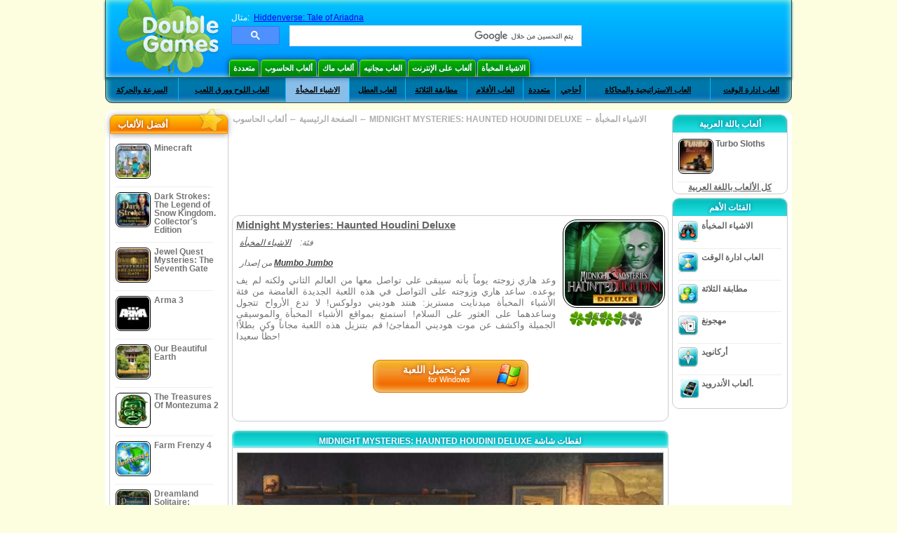

--- FILE ---
content_type: text/html
request_url: https://www.doublegames.mobi/midnight-mysteries-haunted-houdini-deluxe.html
body_size: 14165
content:
    











						
	<!DOCTYPE html PUBLIC "-//W3C//DTD XHTML 1.0 Transitional//EN" "http://www.w3.org/TR/xhtml1/DTD/xhtml1-transitional.dtd">
<html xmlns="http://www.w3.org/1999/xhtml">
	<head>
<script>var _google_an_acct = 'G-Z2V255FLJR';</script>
<!-- Google tag (gtag.js) -->
<script async src="https://www.googletagmanager.com/gtag/js?id=G-Z2V255FLJR"></script>

<script>
window.dataLayer = window.dataLayer || [];
function gtag(){dataLayer.push(arguments);}
gtag('js', new Date());
gtag('config', _google_an_acct);
</script>

		<meta name="viewport" content="width=device-width, initial-scale=1.0" />
													<title>Midnight Mysteries: Haunted Houdini Deluxe Game Download for PC</title>
				<link href="/css/new-design.css" rel="stylesheet" type="text/css" />
		<link rel="shortcut icon" type="image/x-icon" href="/favicon.ico" />
		<meta http-equiv="Content-language" content="en" />
		<meta http-equiv="PICS-Label" content='(PICS-1.1 "http://www.weburbia.com/safe/ratings.htm" LR (s 0))' />
		<link rel="icon" type="image/x-icon" href="/favicon.ico" />
		<meta http-equiv="Content-Type" content="text/html; charset=utf-8" />
		<meta http-equiv="Cache-Control" content="public, max-age=3600" />
		<meta name="description" content="Set about Midnight Mysteries: Haunted Houdini Deluxe, a الاشياء المخبأة game built up by Mumbo Jumbo. وعد هاري زوجته يوماً بأنه سيبقى على تواصل معها من العالم الثاني ولكنه لم يف بوعده. ساعد هاري وزوج..."/>
		<meta name="keywords" content="Midnight Mysteries: Haunted Houdini Deluxe, Computer Games, Download Free Games, ألعاب الحاسوب, الاشياء المخبأة,Midnight Mysteries: Haunted Houdini Deluxe Game, Free Games, Download Midnight Mysteries: Haunted Houdini Deluxe, Midnight Mysteries: Haunted Houdini Deluxe لأجل PC, Free Game, video, multimedia" />
		<meta name="robots" content="noodp,noydir" />
		<meta name="y_key" content="78e0f3737c3c9c40" />
		<meta http-equiv="X-UA-Compatible" content="IE=10" />
		<meta name="msvalidate.01" content="BAF447E419696A004A15507CF76BE13D" />
		<meta name="application-name" content="DoubleGames.com" />
		<meta name="msapplication-navbutton-color" content="#3480C0" />
		<meta name="msapplication-tooltip" content="Play at DoubleGames" />
		<meta name="msapplication-task" content="name=ألعاب جديدة; action-uri=//www.doublegames.mobi/new-games.html?utm_source=ie9&amp;utm_medium=web&amp;utm_campaign=pinned-ie9; icon-uri=//www.doublegames.mobi/images/ieicons/new_games.ico" />
		<meta name="msapplication-task" content="name=ألعاب على الإنترنت; action-uri=/games/online.html?utm_source=ie9&amp;utm_medium=web&amp;utm_campaign=pinned-ie9; icon-uri=//www.doublegames.mobi/images/ieicons/online_games.ico" />
		<meta name="msapplication-task" content="name=ألعاب الحاسوب; action-uri=//www.doublegames.mobi/games/share.html?utm_source=ie9&amp;utm_medium=web&amp;utm_campaign=pinned-ie9; icon-uri=//www.doublegames.mobi/images/ieicons/pc-games.ico" />
		<meta name="msapplication-task" content="name=خصومات على ألعاب ; action-uri=//www.doublegames.mobi/game-deals-and-sales.html?utm_source=ie9&amp;utm_medium=web&amp;utm_campaign=pinned-ie9; icon-uri=//www.doublegames.mobi/images/ieicons/sales.ico" />
					<meta property="og:image" content="/images/games140/midnight-mysteries-haunted-houdini-deluxe_140x140.jpg" /><!-- 7812 -->
			<link rel="image_src" href="/images/games140/midnight-mysteries-haunted-houdini-deluxe_140x140.jpg" />
							<meta property="og:url" content="https://www.doublegames.mobi/midnight-mysteries-haunted-houdini-deluxe.html"/>
						<style type="text/css">#user_area,#user_links{margin-left:px !important;width:px !important;}</style>			</head>
	<body>
		<div id="background-bottom">
			<div class="main">
				<div class="header">
					<a href="/" title="أفضل ألعاب الانترنت المجانية والألعاب المجانية للتحميل على الحاسوب" class="header_logo" style="display: block"></a>
					<div id="header_search">
						<div id="search_text">
							مثال:&nbsp;
							<a href="/hiddenverse-tale-of-ariadna.html">Hiddenverse: Tale of Ariadna</a>
						</div>
						
							<script>
  								(function()
  								{
									var cx = '004770617637697292809:miij9uu4acw';
									var gcse = document.createElement('script');
									gcse.type = 'text/javascript';
									gcse.async = true;
									gcse.src = (document.location.protocol == 'https:' ? 'https:' : 'http:') +
										'//cse.google.com/cse.js?cx=' + cx;
									var s = document.getElementsByTagName('script')[0];
									s.parentNode.insertBefore(gcse, s);
  								})();
  							</script>
  						
						<gcse:searchbox-only></gcse:searchbox-only>
						<div id="queries"></div>
						<div class="breaker"></div>
					</div>
					<div class="header_menu_buttons">
						<select id="header_menu_buttons_select" style="display: none;" class="menu_select">
							<option value="">- اختيار منصة -</option>
							<option value="/games/share.html">
								ألعاب الحاسوب
							</option>
							<option value="/games/mac.html">
								ألعاب ماك
							</option>
							<option value="/games/free.html">
								العاب مجانيه
							</option>
							<option value="/games/online.html">
								ألعاب على الإنترنت
							</option>
							<option value="/premium-games.html">
								العاب ممتازة
							</option>
							<option value="/games/walkthrough.html">
								تجول
							</option>
														<option value="/games/android.html">
								ألعاب الأندرويد.
							</option>
						</select>
						<a href="/games/share/multiplayer.html" title="متعددة" class="header_menu_button">متعددة</a><a href="/games/share.html" title="ألعاب الحاسوب" class="header_menu_button">ألعاب الحاسوب</a><a href="/games/mac.html" title="ألعاب ماك" class="header_menu_button">ألعاب ماك</a><a href="/games/free.html" title="العاب مجانيه" class="header_menu_button">العاب مجانيه</a><a href="/games/online.html" title="ألعاب على الإنترنت" class="header_menu_button">ألعاب على الإنترنت</a><a href="/games/share/hidden_object.html" title="الاشياء المخبأة" class="header_menu_button">الاشياء المخبأة</a>
					</div>
					<div class="header_top"></div>
					<div class="header_top_podlojka"></div>
					<div class="header_menu_bottom_buttons">
																			<div id="header_subnav"><select id="header_menu_bottom_buttons_select" class="menu_select" style="display: none;"><option value="">- اختر فئة -</option>		<option value="/games/share/arcade_action.html">السرعة والحركة</option>		<option value="/games/share/board_cards.html">العاب اللوح وورق اللعب</option>		<option value="/games/share/hidden_object.html">الاشياء المخبأة</option>		<option value="/games/share/holiday_games.html">العاب العطل</option>		<option value="/games/share/puzzle/match_3.html">مطابقة الثلاثة</option>		<option value="/games/share/movie_games.html">العاب الأفلام</option>		<option value="/games/share/multiplayer.html">متعددة</option>		<option value="/games/share/puzzle.html">أحاجي </option>		<option value="/games/share/strategy_simulation.html">العاب الاستراتيجية والمحاكاة</option>		<option value="/games/share/time_management_games.html">العاب ادارة الوقت</option><select><ul>
  <li class="category_buttons">
		<a href="/games/share/arcade_action.html">
		السرعة والحركة
	</a>
   <div class="subcategory_buttons">
	<table>
	  <tr>
		<td colspan="5" class="subcategory_buttons_text">
		  ألعاب السرعة والحركة مجانية التحميل للحاسوب
		</td>
	  </tr>
	  <tr>
		<td><div>
		  		  		  <a href="/games/share/arcade_action/adventure.html"
			 title="ألعاب السرعة والحركة / المغامرات مجانية التحميل للحاسوب">
			  المغامرات
		  </a>
		</div></td>
		<td><div>
		  		  		  <a href="/games/share/arcade_action/arkanoid.html"
			 title="ألعاب السرعة والحركة / أركانويد مجانية التحميل للحاسوب">
			  أركانويد
		  </a>
		</div></td>
	  </tr>
	  <tr>
		<td><div>
		  		  		  <a href="/games/share/arcade_action/casino.html"
			 title="ألعاب السرعة والحركة / كازينو مجانية التحميل للحاسوب">
			  كازينو
		  </a>
		</div></td>
		<td><div>
		  		  		  <a href="/games/share/arcade_action/classic_arcade.html"
			 title="ألعاب السرعة والحركة / العاب السرعة الكلاسيكية مجانية التحميل للحاسوب">
			  العاب السرعة الكلاسيكية
		  </a>
		</div></td>
	  </tr>
	  <tr>
		<td><div>
		  		  		  <a href="/games/share/arcade_action/platformer.html"
			 title="ألعاب السرعة والحركة / العاب المنهاج مجانية التحميل للحاسوب">
			  العاب المنهاج
		  </a>
		</div></td>
		<td><div>
		  		  		  <a href="/games/share/arcade_action/racing.html"
			 title="ألعاب السرعة والحركة / السباق مجانية التحميل للحاسوب">
			  السباق
		  </a>
		</div></td>
	  </tr>
	  <tr>
		<td><div>
		  		  		  <a href="/games/share/arcade_action/shooter.html"
			 title="ألعاب السرعة والحركة / العاب القناص مجانية التحميل للحاسوب">
			  العاب القناص
		  </a>
		</div></td>
		<td><div>
		  		  		  <a href="/games/share/arcade_action/tetris.html"
			 title="ألعاب السرعة والحركة / تتريس مجانية التحميل للحاسوب">
			  تتريس
		  </a>
		</div></td>
	  </tr>
	</table>
   </div>
  </li>
  <li class="category_buttons">
		<a href="/games/share/board_cards.html">
		العاب اللوح وورق اللعب
	</a>
   <div class="subcategory_buttons">
	<table>
	  <tr>
		<td colspan="5" class="subcategory_buttons_text">
		  ألعاب العاب اللوح وورق اللعب مجانية التحميل للحاسوب
		</td>
	  </tr>
	  <tr>
		<td><div>
		  		  		  <a href="/games/share/board_cards/baccarat.html"
			 title="ألعاب العاب اللوح وورق اللعب / القمار مجانية التحميل للحاسوب">
			  القمار
		  </a>
		</div></td>
		<td><div>
		  		  		  <a href="/games/share/board_cards/blackjack.html"
			 title="ألعاب العاب اللوح وورق اللعب / لعبة ورق ابلاك جاك مجانية التحميل للحاسوب">
			  لعبة ورق ابلاك جاك
		  </a>
		</div></td>
	  </tr>
	  <tr>
		<td><div>
		  		  		  <a href="/games/share/board_cards/casino.html"
			 title="ألعاب العاب اللوح وورق اللعب / كازينو مجانية التحميل للحاسوب">
			  كازينو
		  </a>
		</div></td>
		<td><div>
		  		  		  <a href="/games/share/board_cards/mahjong.html"
			 title="ألعاب العاب اللوح وورق اللعب / مهجونغ مجانية التحميل للحاسوب">
			  مهجونغ
		  </a>
		</div></td>
	  </tr>
	  <tr>
		<td><div>
		  		  		  <a href="/games/share/board_cards/poker.html"
			 title="ألعاب العاب اللوح وورق اللعب / العاب البوكر مجانية التحميل للحاسوب">
			  العاب البوكر
		  </a>
		</div></td>
		<td><div>
		  		  		  <a href="/games/share/board_cards/solitaires.html"
			 title="ألعاب العاب اللوح وورق اللعب / العاب السوليتير مجانية التحميل للحاسوب">
			  العاب السوليتير
		  </a>
		</div></td>
	  </tr>
	</table>
   </div>
  </li>
  <li class="category_buttons hidden_obj">
		<a href="/games/share/hidden_object.html">
		الاشياء المخبأة
	</a>
   <div class="subcategory_buttons">
	<table>
	  <tr>
		<td colspan="5" class="subcategory_buttons_text">
		  ألعاب الاشياء المخبأة مجانية التحميل للحاسوب
		</td>
	  </tr>
	  <tr>
		<td><div>
		  		  		  <a href="/games/share/hidden_object/agatha_christie.html"
			 title="ألعاب الاشياء المخبأة / العاب آغاتا كريستس مجانية التحميل للحاسوب">
			  العاب آغاتا كريستس
		  </a>
		</div></td>
		<td><div>
		  		  		  <a href="/games/share/hidden_object/farm_games.html"
			 title="ألعاب الاشياء المخبأة / العاب الزراعة مجانية التحميل للحاسوب">
			  العاب الزراعة
		  </a>
		</div></td>
	  </tr>
	  <tr>
		<td><div>
		  		  		  <a href="/games/share/hidden_object/mystery_case_files.html"
			 title="ألعاب الاشياء المخبأة / العاب دينر داش مجانية التحميل للحاسوب">
			  العاب دينر داش
		  </a>
		</div></td>
		<td><div>
		  		  		  <a href="/games/share/hidden_object/nancy_drew.html"
			 title="ألعاب الاشياء المخبأة / العاب نانسي درو مجانية التحميل للحاسوب">
			  العاب نانسي درو
		  </a>
		</div></td>
	  </tr>
	  <tr>
		<td><div>
		  		  		  <a href="/games/share/hidden_object/sherlock_holmes.html"
			 title="ألعاب الاشياء المخبأة / العاب شرلوك هولمز مجانية التحميل للحاسوب">
			  العاب شرلوك هولمز
		  </a>
		</div></td>
	  </tr>
	</table>
   </div>
  </li>
  <li class="category_buttons">
		<a href="/games/share/holiday_games.html">
		العاب العطل
	</a>
   <div class="subcategory_buttons">
	<table>
	  <tr>
		<td colspan="5" class="subcategory_buttons_text">
		  ألعاب العاب العطل مجانية التحميل للحاسوب
		</td>
	  </tr>
		<td><div>
		  		  		  <a href="/games/share/holiday_games/christmas_games.html"
			 title="ألعاب العاب العطل / العاب عيد الميلاد مجانية التحميل للحاسوب">
			  العاب عيد الميلاد
		  </a>
		</div></td>
	  </tr>
		<td><div>
		  		  		  <a href="/games/share/holiday_games/easter_games.html"
			 title="ألعاب العاب العطل /  مجانية التحميل للحاسوب">
			  
		  </a>
		</div></td>
	  </tr>
		<td><div>
		  		  		  <a href="/games/share/holiday_games/halloween_games.html"
			 title="ألعاب العاب العطل / العاب هالوين مجانية التحميل للحاسوب">
			  العاب هالوين
		  </a>
		</div></td>
	  </tr>
		<td><div>
		  		  		  <a href="/games/share/holiday_games/thanksgiving_games.html"
			 title="ألعاب العاب العطل / العاب عيد الشكر مجانية التحميل للحاسوب">
			  العاب عيد الشكر
		  </a>
		</div></td>
	  </tr>
		<td><div>
		  		  		  <a href="/games/share/holiday_games/valentines_day_games.html"
			 title="ألعاب العاب العطل /  مجانية التحميل للحاسوب">
			  
		  </a>
		</div></td>
	  </tr>
	</table>
   </div>
  </li>
  <li class="category_buttons">
		<a href="/games/share/puzzle/match_3.html"
	   title="ألعاب مطابقة الثلاثة مجانية التحميل للحاسوب">
		مطابقة الثلاثة
	</a>
  </li>
  <li class="category_buttons">
		<a href="/games/share/movie_games.html">
		العاب الأفلام
	</a>
   <div class="subcategory_buttons">
	<table>
	  <tr>
		<td colspan="5" class="subcategory_buttons_text">
		  ألعاب العاب الأفلام مجانية التحميل للحاسوب
		</td>
	  </tr>
	  <tr>
		<td><div>
		  		  		  <a href="/games/share/movie_games/chronicles_of_narnia_games.html"
			 title="ألعاب العاب الأفلام / العاب كرونيكل أوف نارنيا مجانية التحميل للحاسوب">
			  العاب كرونيكل أوف نارنيا
		  </a>
		</div></td>
		<td><div>
		  		  		  <a href="/games/share/movie_games/harry_potter_games.html"
			 title="ألعاب العاب الأفلام / العاب هاري بوتر مجانية التحميل للحاسوب">
			  العاب هاري بوتر
		  </a>
		</div></td>
	  </tr>
	  <tr>
		<td><div>
		  		  		  <a href="/games/share/movie_games/madagascar_games.html"
			 title="ألعاب العاب الأفلام / العاب مدغشقر مجانية التحميل للحاسوب">
			  العاب مدغشقر
		  </a>
		</div></td>
		<td><div>
		  		  		  <a href="/games/share/movie_games/shrek_games.html"
			 title="ألعاب العاب الأفلام / العاب شرك مجانية التحميل للحاسوب">
			  العاب شرك
		  </a>
		</div></td>
	  </tr>
	  <tr>
		<td><div>
		  		  		  <a href="/games/share/movie_games/spongebob_games.html"
			 title="ألعاب العاب الأفلام / العاب سبونج بوب مجانية التحميل للحاسوب">
			  العاب سبونج بوب
		  </a>
		</div></td>
	  </tr>
	</table>
   </div>
  </li>
  <li class="category_buttons">
		<a href="/games/share/multiplayer.html"
	   title="ألعاب متعددة مجانية التحميل للحاسوب">
		متعددة
	</a>
  </li>
  <li class="category_buttons">
		<a href="/games/share/puzzle.html">
		أحاجي 
	</a>
   <div class="subcategory_buttons">
	<table>
	  <tr>
		<td colspan="5" class="subcategory_buttons_text">
		  ألعاب أحاجي  مجانية التحميل للحاسوب
		</td>
	  </tr>
	  <tr>
		<td><div>
		  		  		  <a href="/games/share/puzzle/brain_teaser.html"
			 title="ألعاب أحاجي  / العاب الذهن مجانية التحميل للحاسوب">
			  العاب الذهن
		  </a>
		</div></td>
		<td><div>
		  		  		  <a href="/games/share/puzzle/bubble_puzzle.html"
			 title="ألعاب أحاجي  / احاجي الفقاعات مجانية التحميل للحاسوب">
			  احاجي الفقاعات
		  </a>
		</div></td>
		<td><div>
		  		  		  <a href="/games/share/puzzle/collapse.html"
			 title="ألعاب أحاجي  / العاب الانهيار مجانية التحميل للحاسوب">
			  العاب الانهيار
		  </a>
		</div></td>
	  </tr>
	  <tr>
		<td><div>
		  		  		  <a href="/games/share/puzzle/jigsaw.html"
			 title="ألعاب أحاجي  / العاب الجيغسو مجانية التحميل للحاسوب">
			  العاب الجيغسو
		  </a>
		</div></td>
		<td><div>
		  		  		  <a href="/games/share/puzzle/lines.html"
			 title="ألعاب أحاجي  / العاب الخطوط مجانية التحميل للحاسوب">
			  العاب الخطوط
		  </a>
		</div></td>
		<td><div>
		  		  		  <a href="/games/share/puzzle/mahjong.html"
			 title="ألعاب أحاجي  / مهجونغ مجانية التحميل للحاسوب">
			  مهجونغ
		  </a>
		</div></td>
	  </tr>
	  <tr>
		<td><div>
		  		  		  <a href="/games/share/puzzle/match_3.html"
			 title="ألعاب أحاجي  / مطابقة الثلاثة مجانية التحميل للحاسوب">
			  مطابقة الثلاثة
		  </a>
		</div></td>
		<td><div>
		  		  		  <a href="/games/share/puzzle/mosaic_puzzle.html"
			 title="ألعاب أحاجي  / أحاجي الفسيفساء مجانية التحميل للحاسوب">
			  أحاجي الفسيفساء
		  </a>
		</div></td>
		<td><div>
		  		  		  <a href="/games/share/puzzle/nancy_drew.html"
			 title="ألعاب أحاجي  / العاب نانسي درو مجانية التحميل للحاسوب">
			  العاب نانسي درو
		  </a>
		</div></td>
	  </tr>
	  <tr>
		<td><div>
		  		  		  <a href="/games/share/puzzle/sokoban.html"
			 title="ألعاب أحاجي  / العاب متاهات السوكوبان مجانية التحميل للحاسوب">
			  العاب متاهات السوكوبان
		  </a>
		</div></td>
		<td><div>
		  		  		  <a href="/games/share/puzzle/spot_games.html"
			 title="ألعاب أحاجي  / العاب الاكتشاف مجانية التحميل للحاسوب">
			  العاب الاكتشاف
		  </a>
		</div></td>
		<td><div>
		  		  		  <a href="/games/share/puzzle/sudoku.html"
			 title="ألعاب أحاجي  / سودوكو مجانية التحميل للحاسوب">
			  سودوكو
		  </a>
		</div></td>
	  </tr>
	  <tr>
		<td><div>
		  		  		  <a href="/games/share/puzzle/tv_show.html"
			 title="ألعاب أحاجي  / برامج تلفزيونية مجانية التحميل للحاسوب">
			  برامج تلفزيونية
		  </a>
		</div></td>
		<td><div>
		  		  		  <a href="/games/share/puzzle/word.html"
			 title="ألعاب أحاجي  / العاب الكلمات مجانية التحميل للحاسوب">
			  العاب الكلمات
		  </a>
		</div></td>
		<td><div>
		  		  		  <a href="/games/share/puzzle/zuma_style.html"
			 title="ألعاب أحاجي  / العاب نمط زوما مجانية التحميل للحاسوب">
			  العاب نمط زوما
		  </a>
		</div></td>
	  </tr>
	</table>
   </div>
  </li>
  <li class="category_buttons">
		<a href="/games/share/strategy_simulation.html">
		العاب الاستراتيجية والمحاكاة
	</a>
   <div class="subcategory_buttons">
	<table>
	  <tr>
		<td colspan="5" class="subcategory_buttons_text">
		  ألعاب العاب الاستراتيجية والمحاكاة مجانية التحميل للحاسوب
		</td>
	  </tr>
	  <tr>
		<td><div>
		  		  		  <a href="/games/share/strategy_simulation/military_strategy.html"
			 title="ألعاب العاب الاستراتيجية والمحاكاة / العاب الاستراتيجية العسكرية مجانية التحميل للحاسوب">
			  العاب الاستراتيجية العسكرية
		  </a>
		</div></td>
		<td><div>
		  		  		  <a href="/games/share/strategy_simulation/other_strategies.html"
			 title="ألعاب العاب الاستراتيجية والمحاكاة / العاب الاستراتيجيات الاخرى مجانية التحميل للحاسوب">
			  العاب الاستراتيجيات الاخرى
		  </a>
		</div></td>
	  </tr>
	  <tr>
		<td><div>
		  		  		  <a href="/games/share/strategy_simulation/rpg.html"
			 title="ألعاب العاب الاستراتيجية والمحاكاة / RPG مجانية التحميل للحاسوب">
			  RPG
		  </a>
		</div></td>
		<td><div>
		  		  		  <a href="/games/share/strategy_simulation/shooter.html"
			 title="ألعاب العاب الاستراتيجية والمحاكاة / العاب القناص مجانية التحميل للحاسوب">
			  العاب القناص
		  </a>
		</div></td>
	  </tr>
	  <tr>
		<td><div>
		  		  		  <a href="/games/share/strategy_simulation/sport.html"
			 title="ألعاب العاب الاستراتيجية والمحاكاة / الالعاب الرياضية مجانية التحميل للحاسوب">
			  الالعاب الرياضية
		  </a>
		</div></td>
	  </tr>
	</table>
   </div>
  </li>
  <li class="category_buttons">
		<a href="/games/share/time_management_games.html">
		العاب ادارة الوقت
	</a>
   <div class="subcategory_buttons">
	<table>
	  <tr>
		<td colspan="5" class="subcategory_buttons_text">
		  ألعاب العاب ادارة الوقت مجانية التحميل للحاسوب
		</td>
	  </tr>
	  <tr>
		<td><div>
		  		  		  <a href="/games/share/time_management_games/building_games.html"
			 title="ألعاب العاب ادارة الوقت / العاب البناء مجانية التحميل للحاسوب">
			  العاب البناء
		  </a>
		</div></td>
		<td><div>
		  		  		  <a href="/games/share/time_management_games/cooking_games.html"
			 title="ألعاب العاب ادارة الوقت / العاب الطبخ مجانية التحميل للحاسوب">
			  العاب الطبخ
		  </a>
		</div></td>
	  </tr>
	  <tr>
		<td><div>
		  		  		  <a href="/games/share/time_management_games/diner_dash_games.html"
			 title="ألعاب العاب ادارة الوقت / العاب دينر داش مجانية التحميل للحاسوب">
			  العاب دينر داش
		  </a>
		</div></td>
		<td><div>
		  		  		  <a href="/games/share/time_management_games/farm_games.html"
			 title="ألعاب العاب ادارة الوقت / العاب الزراعة مجانية التحميل للحاسوب">
			  العاب الزراعة
		  </a>
		</div></td>
	  </tr>
	  <tr>
		<td><div>
		  		  		  <a href="/games/share/time_management_games/fashion_games.html"
			 title="ألعاب العاب ادارة الوقت / العاب الموضة مجانية التحميل للحاسوب">
			  العاب الموضة
		  </a>
		</div></td>
		<td><div>
		  		  		  <a href="/games/share/time_management_games/tycoon_games.html"
			 title="ألعاب العاب ادارة الوقت / العاب ملوك الأموال مجانية التحميل للحاسوب">
			  العاب ملوك الأموال
		  </a>
		</div></td>
	  </tr>
	</table>
   </div>
  </li>
</ul></div>											</div>
					
				</div>
				<div id="header_banner"></div>

				<div class="content">
					<div id="dis-cols">
						<div id="dis-cols-tr">
															<div id="dis-col1">
									<div id="bar_left">
										<div class="content_left" id="new-left-container">
											<div class="content_left_block" style="border-radius: 10px;">
												<div class="left-top-games">
													أفضل الألعاب 
													<div style="position:absolute; z-index:1; margin:-30px 0 0 115px; height:36px; width:36px; background:url(/images/new-design/img.png) -149px -29px no-repeat;opacity:0.5"></div>
												</div>
												<div class="content_left_into">
													<div id="list_top"><a class="link_top" href="/minecraft.html" title="قم بتحميل لعبة Minecraft مجاناُ لل Windows / MacOS / Linux"><div class="content_left_button1"><img class="content_left_button_tops" alt="Minecraft game" data-src="/images/localized/ar/minecraft/50x50.gif" width="50px" height="50px" /><div class="content_left_button_tops_title">Minecraft</div></div><hr class="top_online" /></a><a class="link_top" href="/dark-strokes-the-legend-of-snow-kingdom-ce.html" title="قم بتحميل لعبة Dark Strokes: The Legend of Snow Kingdom. Collector's Edition مجاناُ لل Windows"><div class="content_left_button1"><img class="content_left_button_tops" alt="Dark Strokes: The Legend of Snow Kingdom. Collector's Edition game" data-src="/images/localized/ar/dark-strokes-the-legend-of-snow-kingdom-ce/50x50.gif" width="50px" height="50px" /><div class="content_left_button_tops_title">Dark Strokes: The Legend of Snow Kingdom. Collector's Edition</div></div><hr class="top_online" /></a><a class="link_top" href="/jewel-quest-mysteries-seventh-gate.html" title="قم بتحميل لعبة Jewel Quest Mysteries: The Seventh Gate مجاناُ لل Windows"><div class="content_left_button1"><img class="content_left_button_tops" alt="Jewel Quest Mysteries: The Seventh Gate game" data-src="/images/localized/ar/jewel-quest-mysteries-seventh-gate/50x50.gif" width="50px" height="50px" /><div class="content_left_button_tops_title">Jewel Quest Mysteries: The Seventh Gate</div></div><hr class="top_online" /></a><a class="link_top" href="/arma-3.html" title="قم بتحميل لعبة Arma 3 مجاناُ لل Windows"><div class="content_left_button1"><img class="content_left_button_tops" alt="Arma 3 game" data-src="/images/localized/ar/arma-3/50x50.gif" width="50px" height="50px" /><div class="content_left_button_tops_title">Arma 3</div></div><hr class="top_online" /></a><a class="link_top" href="/our-beautiful-earth.html" title="قم بتحميل لعبة Our Beautiful Earth مجاناُ لل Windows"><div class="content_left_button1"><img class="content_left_button_tops" alt="Our Beautiful Earth game" data-src="/images/localized/ar/our-beautiful-earth/50x50.gif" width="50px" height="50px" /><div class="content_left_button_tops_title">Our Beautiful Earth</div></div><hr class="top_online" /></a><a class="link_top" href="/the-treasures-of-montezuma-2.html" title="قم بتحميل لعبة The Treasures Of Montezuma 2 مجاناُ لل Windows"><div class="content_left_button1"><img class="content_left_button_tops" alt="The Treasures Of Montezuma 2 game" data-src="/images/localized/ar/the-treasures-of-montezuma-2/50x50.gif" width="50px" height="50px" /><div class="content_left_button_tops_title">The Treasures Of Montezuma 2</div></div><hr class="top_online" /></a><a class="link_top" href="/farm-frenzy-4.html" title="قم بتحميل لعبة Farm Frenzy 4 مجاناُ لل Windows"><div class="content_left_button1"><img class="content_left_button_tops" alt="Farm Frenzy 4 game" data-src="/images/localized/ar/farm-frenzy-4/50x50.gif" width="50px" height="50px" /><div class="content_left_button_tops_title">Farm Frenzy 4</div></div><hr class="top_online" /></a><a class="link_top" href="/dreamland-solitaire-dragons-fury.html" title="قم بتحميل لعبة Dreamland Solitaire: Dragon's Fury مجاناُ لل Windows"><div class="content_left_button1"><img class="content_left_button_tops" alt="Dreamland Solitaire: Dragon's Fury game" data-src="/images/localized/ar/dreamland-solitaire-dragons-fury/50x50.gif" width="50px" height="50px" /><div class="content_left_button_tops_title">Dreamland Solitaire: Dragon's Fury</div></div><hr class="top_online" /></a><a class="link_top" href="/rescue-team-danger-outer-space.html" title="قم بتحميل لعبة Rescue Team: Danger from Outer Space! مجاناُ لل Windows"><div class="content_left_button1"><img class="content_left_button_tops" alt="Rescue Team: Danger from Outer Space! game" data-src="/images/localized/ar/rescue-team-danger-outer-space/50x50.gif" width="50px" height="50px" /><div class="content_left_button_tops_title">Rescue Team: Danger from Outer Space!</div></div><hr class="top_online" /></a><a class="link_top" href="/summer-adventure-american-voyage.html" title="قم بتحميل لعبة Summer Adventure: American Voyage مجاناُ لل Windows"><div class="content_left_button1"><img class="content_left_button_tops" alt="Summer Adventure: American Voyage game" data-src="/images/localized/ar/summer-adventure-american-voyage/50x50.gif" width="50px" height="50px" /><div class="content_left_button_tops_title">Summer Adventure: American Voyage</div></div><hr class="top_online" /></a></div>
													<a class="content_left_into_a" title="The best download games" href="/top-100-pc-games.html">افضل العاب</a>
												</div>
											</div>
										</div>
									</div>
								</div>
														<div id="dis-col2">
								<div id="content" style="width: 632px;float: left;" itemscope  itemtype="http://schema.org/SoftwareApplication">
<style type="text/css">

	#thumbs_slider{
		overflow:hidden;
		width: 594px;
		float: left;
	}
	
	#video_thumbs_wrapper
	{
		width: 620px;
		margin: 0 auto;
		height: 79px;
		overflow: hidden;
	}
	#video_thumbs{
		height: 79px
	}
	
	.move-thumbs{
		display: block;
		float: left;
		width: 13px;
		height: 79px;
		cursor: pointer;
		background-position: center center;
		background-repeat: no-repeat;
		opacity: 0.5;
	}
	.move-thumbs.left{
		background-image: url('/images/arrow-left.png')
	}
	.move-thumbs.right{
		background-image: url('/images/arrow-right.png')
	}
	.move-thumbs.active{
		opacity: 1;
	}
	
	.video-thumb{
		border: 2px solid #fff;
		width:85px;
		height:65px;
		display: block;
		float: left;
		margin: 5px;
		cursor: pointer;
	}
	
	.video-thumb.active{
		border-color: grey;
	}

	@media (max-width: 628px){
		#thumbs_slider	   { width: 495px; }
		#video_thumbs_wrapper{ width: 521px; }
	}

	@media (max-width: 529px){
		#thumbs_slider	   { width: 396px; }
		#video_thumbs_wrapper{ width: 422px; }
	}

	@media (max-width: 430px){
		#thumbs_slider	   { width: 297px; }
		#video_thumbs_wrapper{ width: 323px; }
	}

	@media (max-width: 331px){
		#thumbs_slider	   { width: 198px; }
		#video_thumbs_wrapper{ width: 224px; }
	}
	
	@media (max-width: 899px){
		div.header{
			height: 195px;
		}
		#header_banner{
			padding-top: 195px;
		}
	}
	@media (max-width: 639px){
		div.header{
			height: 225px;
		}
		#header_banner{
			padding-top: 225px;
		}
	}
	@media (max-width: 479px){
		div.header{
			height: 140px;
		}
		#header_banner{
			padding-top: 140px;
		}
	}
	.rate-link{
		text-decoration: none;
	}
</style>

<div class="path" style="padding-left: 6px;"  xmlns:v="http://rdf.data-vocabulary.org/#">
	<a href="/" title="أفضل ألعاب الانترنت المجانية والألعاب المجانية للتحميل على الحاسوب">الصفحة الرئيسية</a>
			<nobr typeof="v:Breadcrumb">&#x2190; <a rel="v:url" property="v:title" href="/games/share.html" title="">ألعاب الحاسوب</a></nobr>
		<nobr typeof="v:Breadcrumb">&#x2190; <a rel="v:url" property="v:title" href="/midnight-mysteries-haunted-houdini-deluxe.html" title="قم بتحميل لعبة Midnight Mysteries: Haunted Houdini Deluxe مجاناُ"><b>MIDNIGHT MYSTERIES: HAUNTED HOUDINI DELUXE</b></a></nobr>
				 <nobr typeof="v:Breadcrumb">&#x2190; <a rel="v:url" property="v:title" href="/games/share/hidden_object.html" title="ألق نظرة على كل ألعاب  الاشياء المخبأة">الاشياء المخبأة</a></nobr>	</div>
<div class="ads-468">
<!-- banner -->
  
  <script type="text/javascript"><!--
  google_ad_client    = "ca-pub-7130253114652631";
  
  if (document.body.clientWidth>550)
  {
  	google_ad_slot    = "8651070909";
  	google_ad_width     = 468;
  	google_ad_height    = 60;
  }
  else
  {
	  /*google_ad_slot    = "9927497705";
  	  google_ad_width     = 300;
  	  google_ad_height    = 250;*/
  	  google_ad_slot    = "1661328905";
  	google_ad_width   = 320;
  	google_ad_height  = 50;
  }
  
//  google_ad_format    = "468x60_as";
  google_color_border = "ffffff";
  google_color_bg     = "ffffff";
  	google_color_link   = "747474";
    google_color_url    = "747474";
  google_color_text   = "747474";
//  google_ad_type      = "text";
//  google_ad_channel   = "4164785511";
  
if (document.body.clientWidth>550)
{
	
  google_alternate_ad_url = "https://www.doublegames.mobi/banner/468/60";

}
else
{
	
	google_alternate_ad_url = "https://www.doublegames.mobi/banner/300/250";
	
}

  //-->
  </script>
  <script type="text/javascript" src="https://pagead2.googlesyndication.com/pagead/show_ads.js"></script>
  <noscript></noscript>
  
</div>
<div style="clear: both"></div>
<div class="content_poster_block">
	<div>
		<div style="float:right;  width:145px; padding-left: 10px;" id="imgrate">
			<img id="main_logo_game" f_name="midnight-mysteries-haunted-houdini-deluxe" alt="لعبة  Midnight Mysteries: Haunted Houdini Deluxe" title="لعبة  Midnight Mysteries: Haunted Houdini Deluxe" itemprop="image" src="https://www.doublegames.mobi/images/games140/midnight-mysteries-haunted-houdini-deluxe_140x140.jpg" width="140" />
			<div style="margin:5px 0 0 10px;" id="imagrateblock">
									<div id="ajax-rate-container" style="text-align: center;"  itemprop="aggregateRating" itemscope itemtype="https://schema.org/AggregateRating">
						<div class="game_rate">
							<div id="game-rate" style="width: 75px;" itemprop="ratingValue">3.72</div>
							<div id="game-rate" style="width: 75px;" itemprop="ratingCount">25</div>
						</div>
					</div>
							</div>
			<div style="clear:both;"></div>
		</div>
		<div style="width:auto !important;" id="game_desc">
			<h1 style="font-size: 11pt; font-weight: bold; text-decoration: underline; text-align: left" itemprop="name">Midnight Mysteries: Haunted Houdini Deluxe</h1>
			<div class="content_poster_category" style="padding: 5px; text-align: left;">
				فئة:&nbsp;<a itemprop="applicationSubCategory" href="/games/share/hidden_object.html" style="padding-right:10px;" title="ألق نظرة على كل ألعاب  الاشياء المخبأة">الاشياء المخبأة</a>
			</div>
			<div class="content_poster_category" style="padding: 5px;" itemprop="author" itemscope itemtype="https://schema.org/Organization">
																						من إصدار  						<a itemprop="url"  href="/company/mumbojumbo.html" title="ألعاب تحميل مجاني من  Mumbo Jumbo"><b itemprop="name">Mumbo Jumbo</b></a>
					
							</div>
			<p style="line-height: 12pt;color: #747474; font-size: 13px;" itemprop="description">وعد هاري زوجته يوماً بأنه سيبقى على تواصل معها من العالم الثاني ولكنه لم يف بوعده. ساعد هاري وزوجته على التواصل في هذه اللعبة الجديدة الغامضة من فئة الأشياء المخبأة ميدنايت مستريز: هنتد هوديني دولوكس! لا تدع الأرواح تتجول وساعدهما على العثور على السلام! استمتع بمواقع الأشياء المخبأة والموسيقى الجميلة واكشف عن موت هوديني المفاجئ! قم بتنزيل هذه اللعبة مجاناً وكن بطلاً! حظاً سعيدا!</p>
			<meta itemprop="datePublished" content="2012-01-29" />
			<meta itemprop="operatingSystem" content="Windows" />
			<meta itemprop="isFamilyFriendly" content="true" />
			<meta itemprop="applicationCategory" content="http://schema.org/VideoGame" />
			<meta itemprop="inLanguage" content="en_US" />
					</div>
	</div>
	<div style="clear:both"></div>
		<!--DOWNLOAD-->
			<div class="download_list" style="text-align: center; padding-top: 25px;">
							<noindex>
											<a itemprop="downloadUrl" style="display: inline-block;" platform="pc" lang="en" class="download_ga" id="midnight-mysteries-haunted-houdini-deluxe" href="/download_game/pc/ar/midnight-mysteries-haunted-houdini-deluxe"  rel="nofollow" target="_self" title="قم بتحميل النسخة الكاملة للعبة Midnight Mysteries: Haunted Houdini Deluxe لل Windows">
							<div align="center">
								<div class="super_button_download_windows">
									<div style="display:inline-block;">
										<h2 style="color: #fff; text-decoration: none;">قم بتحميل اللعبة </h2>
										<h3>for Windows</h3>
									</div>
									<div style="display:inline-block; float:right; width:34px; height:34px; margin-left:5px; background:url('/images/new-design/img.png')-37px -124px no-repeat;"></div>
								</div>
							</div>
						</a>
									</noindex><br />																					<div class="iphon_ipad_links">
												<div style="clear:both"></div>
			</div>
			<div class="aviable" style="font-size: 14px;">
							</div>
		</div>
		<!--DOWNLOAD-->
		<div style="clear: both"></div>
</div>
<div style="margin-left:5px;">
	<h2 onclick="$('#video_game').fadeOut('fast');"  style="width: 613px;" class="content_small_block_title5">MIDNIGHT MYSTERIES: HAUNTED HOUDINI DELUXE لقطات شاشة</h2>	<div class="content_small_block_into" style="width:621px; height:auto; padding: 0px;">
				<div class="screens_block" itemprop="screenshot" itemscope itemtype="https://schema.org/ImageObject">
												<a title="Free Download Midnight Mysteries: Haunted Houdini Deluxe Screenshot 1" data-lightbox="lightbox" style="display: block; width: auto; height: auto" num=1 href="/images/screenshots/midnight-mysteries-haunted-houdini-deluxe_1_big.jpg" onclick="return false;" link="/images/screenshots/midnight-mysteries-haunted-houdini-deluxe_1_big.jpg" class="content_small_block_screen s_scren1" style="background-image: none; display:inline-block;">
						<img itemprop="thumbnailurl" style="max-width:100%; width: auto; height: auto" title="Free Download Midnight Mysteries: Haunted Houdini Deluxe Screenshot 1" alt="Free Download Midnight Mysteries: Haunted Houdini Deluxe Screenshot 1" height="480" src="/images/screenshots/midnight-mysteries-haunted-houdini-deluxe_1_big.jpg" />
				    </a>
									<a title="Free Download Midnight Mysteries: Haunted Houdini Deluxe Screenshot 2" data-lightbox="lightbox" style="display: block; width: auto; height: auto" num=2 href="/images/screenshots/midnight-mysteries-haunted-houdini-deluxe_2_big.jpg" onclick="return false;" link="/images/screenshots/midnight-mysteries-haunted-houdini-deluxe_2_big.jpg" class="content_small_block_screen s_scren1" style="background-image: none; display:inline-block;">
						<img itemprop="thumbnailurl" style="max-width:100%; width: auto; height: auto" title="Free Download Midnight Mysteries: Haunted Houdini Deluxe Screenshot 2" alt="Free Download Midnight Mysteries: Haunted Houdini Deluxe Screenshot 2" height="480" src="/images/screenshots/midnight-mysteries-haunted-houdini-deluxe_2_big.jpg" />
				    </a>
									<a title="Free Download Midnight Mysteries: Haunted Houdini Deluxe Screenshot 3" data-lightbox="lightbox" style="display: block; width: auto; height: auto" num=3 href="/images/screenshots/midnight-mysteries-haunted-houdini-deluxe_3_big.jpg" onclick="return false;" link="/images/screenshots/midnight-mysteries-haunted-houdini-deluxe_3_big.jpg" class="content_small_block_screen s_scren1" style="background-image: none; display:inline-block;">
						<img itemprop="thumbnailurl" style="max-width:100%; width: auto; height: auto" title="Free Download Midnight Mysteries: Haunted Houdini Deluxe Screenshot 3" alt="Free Download Midnight Mysteries: Haunted Houdini Deluxe Screenshot 3" height="480" src="/images/screenshots/midnight-mysteries-haunted-houdini-deluxe_3_big.jpg" />
				    </a>
									</div>
		<hr style="display:none;border:none;height:1px;background:#eee; margin:2px 0 0px 5px; width:600px;" />
					<div style="text-align:center; margin-top:5px; line-height: 17px;">
				<noindex>
											<a style="font-weight:normal;font-size:17px;color: #0000ee; text-decoration: underline;" target="_self" class="link_to_tracker download_ga" lang='en' id="midnight-mysteries-haunted-houdini-deluxe" title="قم بتحميل النسخة الكاملة للعبة Midnight Mysteries: Haunted Houdini Deluxe لل Windows PC." href="/download_game/pc/ar/midnight-mysteries-haunted-houdini-deluxe"  rel="nofollow">تحميل مجاني Midnight Mysteries: Haunted Houdini Deluxe</a>
							 		</noindex>
			</div>
			</div>
</div>
<div class="game-ads-468" style="display:block; text-align: center; margin: 35px auto;" >
<!-- banner -->
  
  <script type="text/javascript"><!--
  google_ad_client    = "ca-pub-7130253114652631";
  
  if (document.body.clientWidth>550)
  {
  	google_ad_slot    = "8651070909";
  	google_ad_width     = 468;
  	google_ad_height    = 60;
  }
  else
  {
	  /*google_ad_slot    = "9927497705";
  	  google_ad_width     = 300;
  	  google_ad_height    = 250;*/
  	  google_ad_slot    = "1661328905";
  	google_ad_width   = 320;
  	google_ad_height  = 50;
  }
  
//  google_ad_format    = "468x60_as";
  google_color_border = "ffffff";
  google_color_bg     = "ffffff";
  	google_color_link   = "747474";
    google_color_url    = "747474";
  google_color_text   = "747474";
//  google_ad_type      = "text";
//  google_ad_channel   = "4164785511";
  
if (document.body.clientWidth>550)
{
	
  google_alternate_ad_url = "https://www.doublegames.mobi/banner/468/60";

}
else
{
	
	google_alternate_ad_url = "https://www.doublegames.mobi/banner/300/250";
	
}

  //-->
  </script>
  <script type="text/javascript" src="https://pagead2.googlesyndication.com/pagead/show_ads.js"></script>
  <noscript></noscript>
  
</div>
	<div style=" margin-left:5px;">
		<h2 style="width: 613px;" class="content_small_block_title5">MIDNIGHT MYSTERIES: HAUNTED HOUDINI DELUXE  العاب ذات الصلة</h2>
		<div class="content_small_block_into" style="width:611px; height: auto;">
							<div class="content_small_block_button1 related-games" index="1"  align="center" style="width:86px;  display:inline-block;">
					<a href="/call-of-ages-ce.html" title="لعبة Call of Ages. Collector's Edition لل Windows">
						<img alt="Call of Ages. Collector's Edition game" width=80px height=80px src="/images/localized/ar/call-of-ages-ce/100x100.gif" />
						<div style="text-align:center;">Call of Ages. Collector's Edition</div>
					</a>
				</div>
							<div class="content_small_block_button1 related-games" index="2"  align="center" style="width:86px;  display:inline-block;">
					<a href="/cruel-games-red-riding-hood.html" title="لعبة Cruel Games: Red Riding Hood لل Windows">
						<img alt="Cruel Games: Red Riding Hood game" width=80px height=80px src="/images/localized/ar/cruel-games-red-riding-hood/100x100.gif" />
						<div style="text-align:center;">Cruel Games: Red Riding Hood</div>
					</a>
				</div>
							<div class="content_small_block_button1 related-games" index="3"  align="center" style="width:86px;  display:inline-block;">
					<a href="/demon-hunter-2-a-new-chapter.html" title="لعبة Demon Hunter 2: A New Chapter لل Windows">
						<img alt="Demon Hunter 2: A New Chapter game" width=80px height=80px src="/images/localized/ar/demon-hunter-2-a-new-chapter/100x100.gif" />
						<div style="text-align:center;">Demon Hunter 2: A New Chapter</div>
					</a>
				</div>
							<div class="content_small_block_button1 related-games" index="4"  align="center" style="width:86px;  display:inline-block;">
					<a href="/forest-legends-the-call-of-love.html" title="لعبة Forest Legends: The Call of Love Collector's Edition لل Windows">
						<img alt="Forest Legends: The Call of Love Collector's Edition game" width=80px height=80px src="/images/localized/ar/forest-legends-the-call-of-love/100x100.gif" />
						<div style="text-align:center;">Forest Legends: The Call of Love Collector's Edition</div>
					</a>
				</div>
							<div class="content_small_block_button1 related-games" index="5"  align="center" style="width:86px;  display:inline-block;">
					<a href="/golden-trails-3-premium-edition.html" title="لعبة Golden Trails 3: The Guardian's Creed Premium Edition لل Windows">
						<img alt="Golden Trails 3: The Guardian's Creed Premium Edition game" width=80px height=80px src="/images/localized/ar/golden-trails-3-premium-edition/100x100.gif" />
						<div style="text-align:center;">Golden Trails 3: The Guardian's Creed Premium Edition</div>
					</a>
				</div>
							<div class="content_small_block_button1 related-games" index="6"  align="center" style="width:86px;  display:inline-block;">
					<a href="/living-legends-2-frozen-beauty.html" title="لعبة Living Legends: Frozen Beauty. Collector's Edition لل Windows">
						<img alt="Living Legends: Frozen Beauty. Collector's Edition game" width=80px height=80px src="/images/localized/ar/living-legends-2-frozen-beauty/100x100.gif" />
						<div style="text-align:center;">Living Legends: Frozen Beauty. Collector's Edition</div>
					</a>
				</div>
							<div class="content_small_block_button1 related-games" index="7"  align="center" style="width:86px;  display:inline-block;">
					<a href="/lost-lands-dark-overlord-ce.html" title="لعبة Lost Lands: Dark Overlord Collector's Edition لل Windows">
						<img alt="Lost Lands: Dark Overlord Collector's Edition game" width=80px height=80px src="/images/localized/ar/lost-lands-dark-overlord-ce/100x100.gif" />
						<div style="text-align:center;">Lost Lands: Dark Overlord Collector's Edition</div>
					</a>
				</div>
							<div class="content_small_block_button1 related-games" index="8"  align="center" style="width:86px;  display:inline-block;">
					<a href="/secret-investigation.html" title="لعبة Secret Investigation لل Windows">
						<img alt="Secret Investigation game" width=80px height=80px src="/images/localized/ar/secret-investigation/100x100.gif" />
						<div style="text-align:center;">Secret Investigation</div>
					</a>
				</div>
							<div class="content_small_block_button1 related-games" index="9"  align="center" style="width:86px;  display:inline-block;">
					<a href="/shopping-clutter-the-best-playground.html" title="لعبة Shopping Clutter: The Best Playground لل Windows">
						<img alt="Shopping Clutter: The Best Playground game" width=80px height=80px src="/images/localized/ar/shopping-clutter-the-best-playground/100x100.gif" />
						<div style="text-align:center;">Shopping Clutter: The Best Playground</div>
					</a>
				</div>
							<div class="content_small_block_button1 related-games" index="10"  align="center" style="width:86px;  display:inline-block;">
					<a href="/the-cursed-island-mask-of-baragus-collectors-edition.html" title="لعبة The Cursed Island: Mask of Baragus. Collector's Edition لل Windows">
						<img alt="The Cursed Island: Mask of Baragus. Collector's Edition game" width=80px height=80px src="/images/localized/ar/the-cursed-island-mask-of-baragus-collectors-edition/100x100.gif" />
						<div style="text-align:center;">The Cursed Island: Mask of Baragus. Collector's Edition</div>
					</a>
				</div>
							<div class="content_small_block_button1 related-games" index="11"  align="center" style="width:86px;  display:inline-block;">
					<a href="/the-myth-seekers-sunken-city-ce.html" title="لعبة The Myth Seekers 2: The Sunken City Collector's Edition لل Windows">
						<img alt="The Myth Seekers 2: The Sunken City Collector's Edition game" width=80px height=80px src="/images/localized/ar/the-myth-seekers-sunken-city-ce/100x100.gif" />
						<div style="text-align:center;">The Myth Seekers 2: The Sunken City Collector's Edition</div>
					</a>
				</div>
							<div class="content_small_block_button1 related-games" index="12"  align="center" style="width:86px;  display:inline-block;">
					<a href="/youda-mystery-2-mercy-of-the-gallows.html" title="لعبة Legacy Tales: Mercy of the Gallows Collector's Edition لل Windows">
						<img alt="Legacy Tales: Mercy of the Gallows Collector's Edition game" width=80px height=80px src="/images/localized/ar/youda-mystery-2-mercy-of-the-gallows/100x100.gif" />
						<div style="text-align:center;">Legacy Tales: Mercy of the Gallows Collector's Edition</div>
					</a>
				</div>
					</div>
	</div>
	<div style=" margin-left:5px;">
		<h2 style="width: 613px;" class="content_small_block_title5">محاولة رائع PREQUELS والتكملات من MIDNIGHT MYSTERIES: HAUNTED HOUDINI DELUXE لعبة :</h2>
		<div class="content_small_block_into" style="width:611px; height: auto;">
							<div class="content_small_block_button1 sequal-games" index="1" align="center" style="width:80px; margin-left:4px; display:inline-block;">
					<a href="/midnight-mysteries-3-devil-on-the-mississippi.html" title="لعبة Midnight Mysteries 3: Devil on the Mississippi لل Windows">
						<img alt="Midnight Mysteries 3: Devil on the Mississippi game" width=80px height=80px src="/images/localized/en/midnight-mysteries-3-devil-on-the-mississippi/100x100.gif" />
						<div style="text-align:center;">Midnight Mysteries 3: Devil on the Mississippi</div>
					</a>
				</div>
							<div class="content_small_block_button1 sequal-games" index="2" align="center" style="width:80px; margin-left:4px; display:inline-block;">
					<a href="/midnight-mysteries-5-witches-of-abraham.html" title="لعبة Midnight Mysteries 5: Witches of Abraham Collector's Edition لل Windows">
						<img alt="Midnight Mysteries 5: Witches of Abraham Collector's Edition game" width=80px height=80px src="/images/localized/en/midnight-mysteries-5-witches-of-abraham/100x100.gif" />
						<div style="text-align:center;">Midnight Mysteries 5: Witches of Abraham Collector's Edition</div>
					</a>
				</div>
							<div class="content_small_block_button1 sequal-games" index="3" align="center" style="width:80px; margin-left:4px; display:inline-block;">
					<a href="/midnight-mysteries-devil-mississip-collectors.html" title="لعبة Midnight Mysteries: Devil on the Mississippi Collector's Edition لل Windows">
						<img alt="Midnight Mysteries: Devil on the Mississippi Collector's Edition game" width=80px height=80px src="/images/localized/en/midnight-mysteries-devil-mississip-collectors/100x100.gif" />
						<div style="text-align:center;">Midnight Mysteries: Devil on the Mississippi Collector's Edition</div>
					</a>
				</div>
							<div class="content_small_block_button1 sequal-games" index="4" align="center" style="width:80px; margin-left:4px; display:inline-block;">
					<a href="/midnight-mysteries-edgar-allan-poe-conspiracy.html" title="لعبة Midnight Mysteries: The Edgar Allan Poe Conspiracy لل Windows">
						<img alt="Midnight Mysteries: The Edgar Allan Poe Conspiracy game" width=80px height=80px src="/images/localized/en/midnight-mysteries-edgar-allan-poe-conspiracy/100x100.gif" />
						<div style="text-align:center;">Midnight Mysteries: The Edgar Allan Poe Conspiracy</div>
					</a>
				</div>
							<div class="content_small_block_button1 sequal-games" index="5" align="center" style="width:80px; margin-left:4px; display:inline-block;">
					<a href="/midnight-mysteries-haunted-houdini.html" title="لعبة Midnight Mysteries: Haunted Houdini لل Windows">
						<img alt="Midnight Mysteries: Haunted Houdini game" width=80px height=80px src="/images/localized/en/midnight-mysteries-haunted-houdini/100x100.gif" />
						<div style="text-align:center;">Midnight Mysteries: Haunted Houdini</div>
					</a>
				</div>
							<div class="content_small_block_button1 sequal-games" index="6" align="center" style="width:80px; margin-left:4px; display:inline-block;">
					<a href="/midnight-mysteries-haunted-houdini-premium-edition.html" title="لعبة Midnight Mysteries: Haunted Houdini Collector's Edition لل Windows">
						<img alt="Midnight Mysteries: Haunted Houdini Collector's Edition game" width=80px height=80px src="/images/localized/en/midnight-mysteries-haunted-houdini-premium-edition/100x100.gif" />
						<div style="text-align:center;">Midnight Mysteries: Haunted Houdini Collector's Edition</div>
					</a>
				</div>
							<div class="content_small_block_button1 sequal-games" index="7" align="center" style="width:80px; margin-left:4px; display:inline-block;">
					<a href="/midnight-mysteries-salem-witch-trials.html" title="لعبة Midnight Mysteries 2: Salem Witch Trials لل Windows">
						<img alt="Midnight Mysteries 2: Salem Witch Trials game" width=80px height=80px src="/images/localized/en/midnight-mysteries-salem-witch-trials/100x100.gif" />
						<div style="text-align:center;">Midnight Mysteries 2: Salem Witch Trials</div>
					</a>
				</div>
							<div class="content_small_block_button1 sequal-games" index="8" align="center" style="width:80px; margin-left:4px; display:inline-block;">
					<a href="/midnight-mysteries-salem-witch-trials-ce.html" title="لعبة Midnight Mysteries: Salem Witch Trials Collector's Edition لل Windows">
						<img alt="Midnight Mysteries: Salem Witch Trials Collector's Edition game" width=80px height=80px src="/images/localized/en/midnight-mysteries-salem-witch-trials-ce/100x100.gif" />
						<div style="text-align:center;">Midnight Mysteries: Salem Witch Trials Collector's Edition</div>
					</a>
				</div>
							<div class="content_small_block_button1 sequal-games" index="9" align="center" style="width:80px; margin-left:4px; display:inline-block;">
					<a href="/midnight-mysteries-salem-witch-trials-premium-edition.html" title="لعبة Midnight Mysteries: Salem Witch Trials Premium Edition لل Windows">
						<img alt="Midnight Mysteries: Salem Witch Trials Premium Edition game" width=80px height=80px src="/images/localized/en/midnight-mysteries-salem-witch-trials-premium-edition/100x100.gif" />
						<div style="text-align:center;">Midnight Mysteries: Salem Witch Trials Premium Edition</div>
					</a>
				</div>
							<div class="content_small_block_button1 sequal-games" index="10" align="center" style="width:80px; margin-left:4px; display:inline-block;">
					<a href="/midnight-mysteries-witches-of-abraham-se.html" title="لعبة Midnight Mysteries: Witches of Abraham لل Windows">
						<img alt="Midnight Mysteries: Witches of Abraham game" width=80px height=80px src="/images/localized/en/midnight-mysteries-witches-of-abraham-se/100x100.gif" />
						<div style="text-align:center;">Midnight Mysteries: Witches of Abraham</div>
					</a>
				</div>
					</div>
	</div>
	<div class="game-dg-review-block" style="margin-left:5px;" itemprop="review" itemscope itemtype="http://schema.org/Review">
		<h2 itemprop="headline" id="review" style="width: 310px;" class="content_small_block_title5">MIDNIGHT MYSTERIES: HAUNTED HOUDINI DELUXE الاستعراض الذي DOUBLEGAMES</h2>
		<div class="content_small_block_into review" style="width:307px; height: auto; min-height: 240px">
			<div class="review_shares">&nbsp;&nbsp;&nbsp;<fb:share-button type="button_count" href="https://www.doublegames.com/midnight-mysteries-haunted-houdini-deluxe.html" onclick="dg_logged_share('facebook','en','midnight-mysteries-haunted-houdini-deluxe');"></fb:share-button><br/>&nbsp;&nbsp;&nbsp;<fb:like href="https://www.doublegames.com/midnight-mysteries-haunted-houdini-deluxe.html"></fb:like></div>
			<div itemprop="reviewBody">
				<p> لا يسع المطورون من مامبو جامبو الا أن يولوا المنوم المغناطيسي هاري هوديني اهتماماً كبيراً! حياته المثيرة للتشويق ووفاته المفاجئة اوحت للمطورين بابتكار الاصدار الثالث من سلسلة الاشياء المخبأة الرائعة ميدنايت مستريز. هل ستكون اللعبة مشوقة كهوديني نفسه؟<font>.. </font><a title="Read more" onclick="readmore(this);" class="readmore" style="cursor: pointer">Read more</a></p>
				<div style="height:0px;overflow:hidden;"><p>
ميدنايت مستريز: هنتد هوديني هو الفصل الجديد من السلسلة الجديدة. الموقع الافتتاحي متقن جداً مع نسبة خوف كبيرة. وهناك عدد كبير من المشاهد المخيفة وغير المتوقعة. وتماماً كباقي العاب هذه السلسلة، تتضمن هذه اللعبة الكثير من الانعطافات المشوقة في اللعبة والحبكة. فكرة الكشف عن وفاة هوديني مشوقة وجديدة. </p><p>
أما بالنسبة إلى الجزء المثير للتحدي من اللعبة هذه لا تتميز هذه اللعبة بما هو جديد من ناحية الأحاجي والألعاب المصغرة. مواقع الاشياء المخبأة جميلة وليست صعبة جداً. من خلال الضغط على اسم الشيء يظهر امامك ظله الامر الذي لا يكلفك اشارة. كما تتم تعبئة الاشارات بسرعة في كلا النمطين (السهل والصعب). </p><p>
أما بالنسبة الى العمل الفني فإنه جيد على الرغم من ان بعض المواقع مظلمة جداً. الموسيقى تناسب جو اللعبة الى حد كبير. السلبية الوحيدة هي نقص الصوت التعليقي. معظم الالعاب الجيدة تتمتع بهذه الميزة وفي حال اتفنت فإنها تضيف الكثير الى اللعبة. بالنسبة الى لعبة مميزة كهذه كان لا بد من إضافة ذلك.</p><p>
بالإجمال اللعبة عالية الجيدة وتتمتع بجو رائه ولكنها مظلمة على الأرجح. ولكن محبو هذه الفئة ستروق لهم هذه اللعبة حتماً. 
</p></div>
			</div>
			<p class="date" style="font-style: italic;"><strong itemprop="datePublished"> 2, February 2012</strong> <strong style="float: right;" itemprop="author" itemscope itemtype="https://schema.org/Person"><span itemprop="name">DoubleGames</span></strong></p>
							<div id="review_download_link" style="text-align: center;">
											<noindex>
							<a style="font-size: 17px; text-decoration: underline; color: #0000ee; font-weight: normal;" target="_self" class="link_to_tracker" id="midnight-mysteries-haunted-houdini-deluxe" title="Download full version of Midnight Mysteries: Haunted Houdini Deluxe game  for Windows" href="/download_game/pc/en/midnight-mysteries-haunted-houdini-deluxe" rel="nofollow">
								Download Midnight Mysteries: Haunted Houdini Deluxe Game For Free
							</a>
						</noindex>
									</div>
						<div style="clear: both;"></div>
		</div>
		<div style="clear: both;"></div>
	</div>
	<div class="game-dg-review-block-ads" style="float: right; padding-left: 5px;">
    <script type="text/javascript">
  google_ad_client    = "ca-pub-7130253114652631";
  google_ad_slot    = "9927497705";
  google_ad_width     = 300;
  google_ad_height    = 250;
//  google_ad_format    = "300x250_as";
//  google_ad_type      = "text";
//  google_ad_channel   = "4164785511";
    google_color_border = "ffffff";
  google_color_bg     = "ffffff";
    	google_color_link   = "747474";
    google_color_url    = "747474";
  google_font_link    = "arial"
  google_color_text   = "747474";
  google_alternate_ad_url = "https://www.doublegames.mobi/banner/300/250";
  </script>
  <script type="text/javascript" src="https://pagead2.googlesyndication.com/pagead/show_ads.js"></script>
  <noscript></noscript>
</div>
<link href="/lightbox/css/lightbox.css" rel="stylesheet" type="text/css" />
                </div>
                </div>
                <div id="dis-col3">

                                <div class="content_right" id="new-right-container">
                	                 <div id="tfg"></div>

				    <div class="content_right_block">
			<h4 class="content_right_title">ألعاب&nbsp;باللة&nbsp;العربية</h4>
			<div class="content_right_into">
			    <a href="/turbo-sloths.html" title="لعبة Turbo Sloths لل pc" class="link_color">
				<div class="content_right_button1">
				    <img src="/images/turbo-sloths_50.gif" class="game-logo-50x50" alt="لعبة  Turbo Sloths" /><p style="display:inline-block;max-width:80px;">&nbsp;Turbo Sloths</p>
				</div>
			    </a>
			    <hr style="border:none;height:1px;background:#eee;margin:-1px 0 0px 5px;width:140px;" />
			    <div class="all_local_games_link" style="text-align:center">
			        				<a href="/language/ar.html" class="link_color">كل الألعاب باللغة العربية</a>
			    </div>
			</div>
		    </div>
						<div style="clear:both;"></div>
		<div class="content_right_block">
				<div class="content_right_title">الفئات الأهم</div>
				<div class="content_right_into">
					<div class="content_right_button">
					<div class="content_right_into_button" style="background-position:-145px 0;"></div>
					<a title="أفضل ألعاب الاشياء المخبأة للتحميل على الحاسوب" href="/games/share/hidden_object.html" style="display:inline-block; max-width:110px;text-decoration: none; color: #666;">الاشياء المخبأة</a>
					</div>
					<hr style="border:none; height:1px; background:#eee; margin:-1px 0 0px 5px; width:148px;" />
					<div class="content_right_button">
					<div class="content_right_into_button"  style="background-position:-175px 0;"></div>
					<a title="أفضل ألعاب العاب ادارة الوقت للتحميل على الحاسوب" href="/games/share/time_management_games.html" style="display:inline-block; max-width:110px;text-decoration: none; color: #666;">العاب ادارة الوقت</a>
					</div>
					<hr style="border:none; height:1px; background:#eee; margin:-1px 0 0px 5px; width:148px;" />
					<div class="content_right_button">
					<div class="content_right_into_button" style="background-position:-205px 0;"></div>
					<a title="أفضل ألعاب مطابقة الثلاثة للتحميل على الحاسوب" href="/games/share/puzzle/match_3.html" style="display:inline-block; max-width:110px;text-decoration: none; color: #666;">مطابقة الثلاثة</a>
					</div>
					<hr style="border:none; height:1px; background:#eee; margin:-1px 0 0px 5px; width:148px;" />
					<div class="content_right_button">
					<div class="content_right_into_button"  style="background-position:-235px 0;"></div>
					<a title="أفضل ألعاب مهجونغ للتحميل على الحاسوب" href="/games/share/board_cards/mahjong.html" style="display:inline-block; max-width:110px;text-decoration: none; color: #666;">مهجونغ</a>
					</div>
					<hr style="border:none; height:1px; background:#eee; margin:-1px 0 0px 5px; width:148px;" />
					<div class="content_right_button">
					<div class="content_right_into_button" style="background-position:-265px 0;"></div>
					<a title="أفضل ألعاب أركانويد للتحميل على الحاسوب" href="/games/share/arcade_action/arkanoid.html" style="display:inline-block; max-width:110px;text-decoration: none; color: #666;text-decoration: none; color: #666;">أركانويد</a>
					</div>
										<hr style="border:none; height:1px; background:#eee; margin:-1px 0 0px 5px; width:148px;" />
					<div class="content_right_button">
						<div class="content_right_into_button"  style="background-position:-263px -30px;"></div>
						<a title="" href="//www.doublegames.mobi/games/android.html" style="display:inline-block; max-width:110px;text-decoration: none; color: #666;text-decoration: none; color: #666;">ألعاب الأندرويد.</a>
					</div>
				</div>
				</div>

		</div>
				</div>
		    	</div>
		    </div>

		</div>
		<div class="footer">
		    <div class="footer_column">
			<h4 class="footer_title" style="text-align:left;"><a class="footer_title" style="font-size: 13px;" title="New Games" href="/new-games.html">ألعاب جديدة</a></h4>
			<div style="overflow: hidden; height: 13px; width: 110px;"><a href="/renown.html" title="Renown">Renown</a></div><div style="overflow: hidden; height: 13px; width: 110px;"><a href="/xcraft.html" title="Xcraft">Xcraft</a></div><div style="overflow: hidden; height: 13px; width: 110px;"><a href="/anvil.html" title="ANVIL">ANVIL</a></div><div style="overflow: hidden; height: 13px; width: 110px;"><a href="/kards.html" title="Kards">Kards</a></div><div style="overflow: hidden; height: 13px; width: 110px;"><a href="/vaults.html" title="Vaults">Vaults</a></div><div style="overflow: hidden; height: 13px; width: 110px;"><a href="/battle-for-the-galaxy.html" title="Battle For The Galaxy">Battle For The Galaxy</a></div><div style="overflow: hidden; height: 13px; width: 110px;"><a href="/deadhaus-sonata.html" title="Deadhaus Sonata">Deadhaus Sonata</a></div><div style="overflow: hidden; height: 13px; width: 110px;"><a href="/emberlight.html" title="Emberlight">Emberlight</a></div><div style="overflow: hidden; height: 13px; width: 110px;"><a href="/wild-terra-2-new-lands.html" title="Wild Terra 2: New Lands">Wild Terra 2: New Lands</a></div><div style="overflow: hidden; height: 13px; width: 110px;"><a href="/dual-universe.html" title="Dual Universe">Dual Universe</a></div>

		    </div>
		    		    <hr class="footer_column1" />
		    <div class="footer_column">
			<h4 class="footer_title">إلعب</h4>
			<a href="//www.doublegames.mobi/games/share.html">ألعاب الحاسوب</a>
			<a href="//www.doublegames.mobi/games/mac.html">ألعاب ماك</a>
			<a href="//www.doublegames.mobi/games/online.html">ألعاب على الإنترنت</a>
			<a href="//www.doublegames.mobi/games/free.html">العاب مجانيه</a>
			<a href="//www.doublegames.mobi/games/skillgames.html">ألعاب المهارة </a>
			<a href="//www.doublegames.mobi/games/mmorpg.html">MMORPG</a>
                        			<a href="//www.doublegames.mobi/games/android.html">ألعاب الأندرويد.</a>
		    </div>
		    <hr class="footer_column2" />
		    <div class="footer_column">
			<h4 class="footer_title">روابط سريعة</h4>
			<a href="//www.doublegames.mobi/reviews.html">مراجعة الألعاب</a>
			<a href="//www.doublegames.mobi/games/walkthrough.html">أداة إجتياز اللعبة</a>
			<a href="//www.doublegames.mobi/game-deals-and-sales.html">خصومات على ألعاب </a>
			<a href="//www.doublegames.mobi/contests.html">Contests</a>
					    </div>
		    <hr class="footer_column3" />
		    <div class="footer_column">
			<h4 class="footer_title">إعمل معنا </h4>
			<a href="//www.doublegames.mobi/partners.html">شركاء</a>
			<a href="//www.doublegames.mobi/webmasters.html">ألعاب مجانية لموقعك</a>
			<a href="//www.doublegames.mobi/privacy-policy.html">سياسة الخصوصية</a>
			<a href="//www.doublegames.mobi/rules.html">قواعد دوبلغيمز</a>
			<a href="//www.doublegames.mobi/sitemap.html">خريطة الموقع</a>
			<a href="//www.doublegames.mobi/contact.html">اتصل بنا</a>
			<a href="//www.doublegames.mobi/doublegames-faqs.html">FAQ</a>
			<a href="/advertise.html">أنشر إعلاناتك على موقعنا </a>
		    </div>
		    		    <p class="footer_cop">&copy; DoubleGames.com 2003-2026</p>
		</div>
	    </div>
	</div>
    <script defer src="https://static.cloudflareinsights.com/beacon.min.js/vcd15cbe7772f49c399c6a5babf22c1241717689176015" integrity="sha512-ZpsOmlRQV6y907TI0dKBHq9Md29nnaEIPlkf84rnaERnq6zvWvPUqr2ft8M1aS28oN72PdrCzSjY4U6VaAw1EQ==" data-cf-beacon='{"version":"2024.11.0","token":"0098a730c4ca44d4b0213bf42caf799c","r":1,"server_timing":{"name":{"cfCacheStatus":true,"cfEdge":true,"cfExtPri":true,"cfL4":true,"cfOrigin":true,"cfSpeedBrain":true},"location_startswith":null}}' crossorigin="anonymous"></script>
</body>
</html>

<script type="text/javascript">
    var pageTracker;
    var dgTpl = {
	dgLanguage:	'ar',
	iso_code:	'ar_AR ',
	dgDomain: 	document.location.protocol + '//www.doublegames.mobi',
	alert_me_text: 	'سنرسل لك إعلاماُ عبر البريد الالكتروني عند إصدار هذه اللعبة ',
	ipblock: 	'لقد تم تحظير IP (بروتوكول الانترنت) الخاص بك',
	accblock:  	'لقد تم تحظير حسابك',
	loginfail: 	'خطأ في تسجيل الدخول/ في كلمة السر',
	addedtofav: 	'لقد تم اضافة هذه اللعبة الى لائحة تلك المفضلة لديك',
	delfromfav: 	'امح من لائحة الالعاب المفضلة لديك',
	removedfromfav: 'لقد تم محو هذه من لائحة الالعاب المفضلة لديك',
	addtofav: 	'اضف الى لائحة الالعاب المفضلة لديك',
	yourrate: 	'معدلك',
	dg_current_user:'',
	fb_app_id:	'216593458354560',
	google_an_acct: 'G-Z2V255FLJR',
	google_search_code:'partner-pub-5367950598305980:yley4u-13p2',
	mobile_detected_message: "You're browsing DoubleGames from your %platform% device. Would you like to go to DoubleGames Mobile and find good games for %platform%?",
	mobile_detected_button1: "Yes, go to Mobile version!",
	mobile_detected_button2: "No, stay here.",
	play_index_button: 'العب'
    }
</script>
<script type="text/javascript" src="/js/event.new-design.js"></script>
<!-- -->
<!-- -->
<!-- special for bot -->
<!-- 13-01-2026 22:41:01 -->
	<script type="text/javascript">
		function readmore(link)
		{
			try {pageTracker._trackPageview('game_review/readmore');}
			catch(err){console.log(err);}
			$(link).parent().next().attr('style', 'display: none;');
			$(link).parent().next().slideToggle();
			$(link).prev().remove();
			$(link).remove();
		}
	</script>

<style>
	.popup-html,
	.popup-html2 {
		position: fixed;
		width: 100%;
		height: 100%;
		margin: 0;
		padding: 0;
		overflow: hidden;
		z-index: 4000000;
		left: 0;
		top: 0;
	}
	:after, :before {
		-webkit-box-sizing: border-box;
		-moz-box-sizing: border-box;
		box-sizing: border-box;
		clear: both;
	}
	.popup-background {
		background-color: rgba(0,0,0,0.55);
		position: absolute;
		top: 0;
		left: 0;
		bottom: 0;
		right: 0;
		overflow: auto;
		white-space: nowrap;
		text-align: center;
	}
	.popup-background:before {
		height: 100%;
		display: inline-block;
		vertical-align: middle;
		content: '';
	}
	.popup-other-games {
		background: #fff;
		border-radius: 10px;
		border: 1px solid #333;
		color: #333;
		display: inline-block;
		white-space: normal;
		vertical-align: middle;
		max-width: 520px;
		position: relative;
		margin: 30px;
	}
	.popup-other-games2 {
		max-width: 700px !important;
	}
	.popup-header {
		padding: 10px;
		overflow: auto;
	}
	.popup-header-title {
		font-size: 2em;
		font-family: Georgia, serif;
		font-weight: normal;
		/*padding-top: 0.6em;*/
		padding: 36px;
	}
	.popup-game-box {
		margin: 10px;
		padding: 4px;
		width: 140px;
		border: 1px solid transparent;
		display: inline-block;
		vertical-align: top;
	}
	.popup-game-box:focus {
		border: 1px dotted #333;
		outline: 0;
	}
	.popup-game-cover {
		border-radius: 10px;
		display: block;
		-webkit-box-shadow: 1px 1px 1px rgba(0,0,0,0.55);
		-moz-box-shadow: 1px 1px 1px rgba(0,0,0,0.55);
		-ms-box-shadow: 1px 1px 1px rgba(0,0,0,0.55);
		-o-box-shadow: 1px 1px 1px rgba(0,0,0,0.55);
		box-shadow: 1px 1px 1px rgba(0,0,0,0.55);
	}
	.popup-title-game {
		font-size: 1.3em;
		font-family: Tahoma, sans-serif;
		font-weight: normal;
		margin-top: 5px;
		margin-bottom: 0;
	}
	.popup-game-link {
		color: #333;
	}
	.popup-game-link:hover {
		text-decoration: none;
		color: #333;
	}
	.popup-cross-close{
		display: block;
		font-weight: bold;
		font-family: Tahoma;
		background-color: #333;
		right: -18px;
		top: -18px;
		color: #fff;
		line-height: 2rem;
		width: 2.2rem;
		height: 2.2rem;
		font-size: 2em;
		border-radius: 1rem;
		-webkit-transform: rotate(45deg);
		-moz-transform: rotate(45deg);
		-ms-transform: rotate(45deg);
		-o-transform: rotate(45deg);
		transform: rotate(45deg);
		position: absolute;
		cursor: pointer;
	}
	.popup-cross-close:hover,
	.popup-cross-close:focus {
		background-color: #000;
	}
</style>

<div class="popup-html" style="display:none;">
	<div class="popup-background">
		<div class="popup-other-games">
			<div class="popup-header">
				<img id="main_logo_game" f_name="midnight-castle" alt="Midnight Castle game" title="Midnight Castle game" style="border-radius:10px; margin-top: 20px" src="/images/games140/midnight-castle_140x140.jpg">
				<h1 class="popup-header-title">بالاضافه إلى ذلك نحن نشاطر Midnight Castle ، حره وجوه خفيه لعبه من اعلي-10 من العديد من الرسوم البيانية لعبه. مجرد تركيب واللعب!</h1>
				<span class="popup-cross-close" onclick="jQuery('.popup-html').hide();">+</span>
			</div>
			<div class="popup-body"></div>
		</div>
	</div>
</div>

--- FILE ---
content_type: text/html; charset=utf-8
request_url: https://www.google.com/recaptcha/api2/aframe
body_size: 105
content:
<!DOCTYPE HTML><html><head><meta http-equiv="content-type" content="text/html; charset=UTF-8"></head><body><script nonce="BEBcIrUBc4oJOAVNL3OihQ">/** Anti-fraud and anti-abuse applications only. See google.com/recaptcha */ try{var clients={'sodar':'https://pagead2.googlesyndication.com/pagead/sodar?'};window.addEventListener("message",function(a){try{if(a.source===window.parent){var b=JSON.parse(a.data);var c=clients[b['id']];if(c){var d=document.createElement('img');d.src=c+b['params']+'&rc='+(localStorage.getItem("rc::a")?sessionStorage.getItem("rc::b"):"");window.document.body.appendChild(d);sessionStorage.setItem("rc::e",parseInt(sessionStorage.getItem("rc::e")||0)+1);localStorage.setItem("rc::h",'1768365664607');}}}catch(b){}});window.parent.postMessage("_grecaptcha_ready", "*");}catch(b){}</script></body></html>